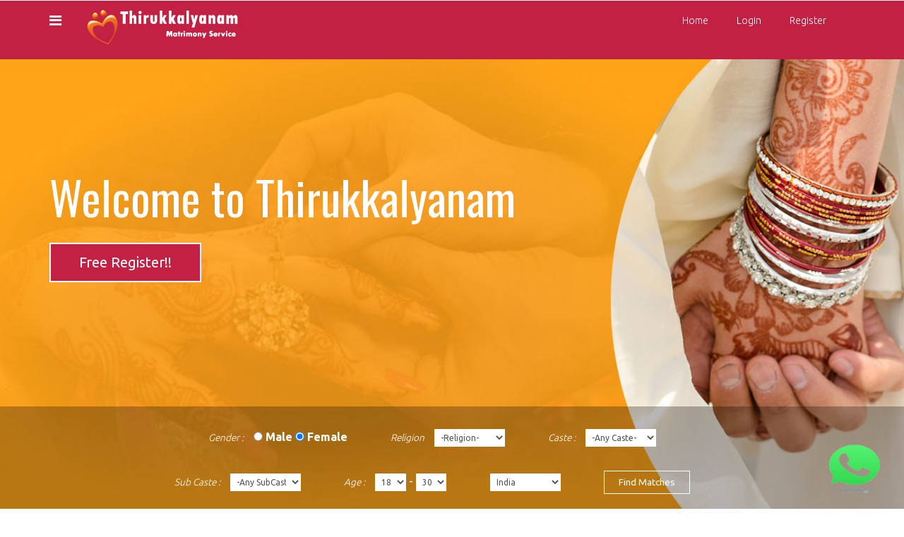

--- FILE ---
content_type: text/html; charset=UTF-8
request_url: http://thirukkalyanam.com/view_details.php?slno=6
body_size: 17105
content:

<!DOCTYPE HTML>
<html>
<head>
<title>India Matrimony, India Matrimonial, India Matrimonial, India Brides & Grooms, Free India Matrimonial, India Matrimonials, India Marriage, India Wedding | www.thirukkalyanam.com</title>
<meta name="viewport" content="width=device-width, initial-scale=1">
<meta http-equiv="Content-Type" content="text/html; charset=utf-8" />

<meta name="description" content="Indian Matrimony Sites ,Tamilnadu Matrimony Sites, Matrimonial site for Tamil Brides and Grooms. Add your Matrimonial Profile Now! Register Free" />
<meta name="keywords" content="Tamil Matrimony, Tamil alliance,Tamil Brides & Grooms, Tamilnadu Matrimony, Tamilnadu Matrimonial, Free Tamil Matrimony, Tamil Marriage service, Tamil Marriage, Tamil Wedding, India Matrimony, India alliance,India Brides & Grooms, Indianadu Matrimony, Indianadu Matrimonial, Free India Matrimony, India Marriage service, India Marriage, India Wedding" />
<script type="application/x-javascript"> addEventListener("load", function() { setTimeout(hideURLbar, 0); }, false); function hideURLbar(){ window.scrollTo(0,1); } </script>
<link href="css/bootstrap-3.1.1.min.css" rel='stylesheet' type='text/css' />
<!-- jQuery (necessary for Bootstrap's JavaScript plugins) -->
<script src="js/jquery.min.js"></script>
<script src="js/bootstrap.min.js"></script>
<!-- Custom Theme files -->
<link href="css/style.css" rel='stylesheet' type='text/css' />
<link href='//fonts.googleapis.com/css?family=Oswald:300,400,700' rel='stylesheet' type='text/css'>
<link href='//fonts.googleapis.com/css?family=Ubuntu:300,400,500,700' rel='stylesheet' type='text/css'>
<!----font-Awesome----->
<link href="css/font-awesome.css" rel="stylesheet"> 
<link rel="icon" type="image/png" href="favicon.png" /> 
<!----font-Awesome----->
<script>
$(document).ready(function(){
    $(".dropdown").hover(            
        function() {
            $('.dropdown-menu', this).stop( true, true ).slideDown("fast");
            $(this).toggleClass('open');        
        },
        function() {
            $('.dropdown-menu', this).stop( true, true ).slideUp("fast");
            $(this).toggleClass('open');       
        }
    );
});
</script>
</head>
<body>
<script>
  (function(i,s,o,g,r,a,m){i['GoogleAnalyticsObject']=r;i[r]=i[r]||function(){
  (i[r].q=i[r].q||[]).push(arguments)},i[r].l=1*new Date();a=s.createElement(o),
  m=s.getElementsByTagName(o)[0];a.async=1;a.src=g;m.parentNode.insertBefore(a,m)
  })(window,document,'script','https://www.google-analytics.com/analytics.js','ga');

  ga('create', 'UA-105735102-1', 'auto');
  ga('send', 'pageview');

</script>
<!-- ============================  Navigation Start =========================== -->
 <div class="navbar navbar-inverse-blue navbar">
    <!--<div class="navbar navbar-inverse-blue navbar-fixed-top">-->
      <div class="navbar-inner">
        <div class="container">
           <div class="navigation">
             <nav id="colorNav">
			   <ul>
				<li class="green">
					<a href="#" class="icon-home"></a>
					<ul>
						<li><a href="loginnew.php">Login</a></li>
					    <li><a href="register.php">Register</a></li>
                         					    
					</ul>
				</li>
			   </ul>
             </nav>
           </div>
           <a class="brand" href="website.php"><img src="images/thirukkalyanamlogo.png" alt="logo" /></a>
          <div class="pull-right">
          	<nav class="navbar nav_bottom" role="navigation">
            <!-- Brand and toggle get grouped for better mobile display -->
		  <div class="navbar-header nav_2">
		      <button type="button" class="navbar-toggle collapsed navbar-toggle1" data-toggle="collapse" data-target="#bs-megadropdown-tabs">Menu
		        <span class="sr-only">Toggle navigation</span>
		        <span class="icon-bar"></span>
		        <span class="icon-bar"></span>
		        <span class="icon-bar"></span>
		      </button>
		      <a class="navbar-brand" href="#"></a>
		   </div> 
		   <!-- Collect the nav links, forms, and other content for toggling -->
		    <div class="collapse navbar-collapse" id="bs-megadropdown-tabs">
		        <ul class="nav navbar-nav nav_1">
		            <li><a href="website.php">Home</a></li>
		            <!--<li><a href="about.php">About</a></li>-->
                      <li><a href="loginnew.php">Login</a></li>
					  <li><a href="register.php">Register</a></li>
		    		<!--<li class="dropdown">
		              <a href="#" class="dropdown-toggle" data-toggle="dropdown">Matches<span class="caret"></span></a>
		              <ul class="dropdown-menu" role="menu">
		                <li><a href="matches.html">New Matches</a></li>
		                <li><a href="viewed-profile.html">Who Viewed my Profile</a></li>
		                <li><a href="viewed-not_contacted.html">Viewed & not Contacted</a></li>
		                <li><a href="members.html">Premium Members</a></li>
		                <li><a href="shortlisted.html">Shortlisted Profile</a></li>
		              </ul>
		            </li>
					<li class="dropdown">
		              <a href="#" class="dropdown-toggle" data-toggle="dropdown">Search<span class="caret"></span></a>
		              <ul class="dropdown-menu" role="menu">
		                <li><a href="search.html">Regular Search</a></li>
		                <li><a href="profile.html">Recently Viewed Profiles</a></li>
		                <li><a href="search-id.html">Search By Profile ID</a></li>
		                <li><a href="faq.html">Faq</a></li>
		                <li><a href="shortcodes.html">Shortcodes</a></li>
		              </ul>
		            </li>
		            <li class="dropdown">
		              <a href="#" class="dropdown-toggle" data-toggle="dropdown">Messages<span class="caret"></span></a>
		              <ul class="dropdown-menu" role="menu">
		                <li><a href="inbox.html">Inbox</a></li>
		                <li><a href="inbox.html">New</a></li>
		                <li><a href="inbox.html">Accepted</a></li>
		                <li><a href="sent.html">Sent</a></li>
		                <li><a href="upgrade.html">Upgrade</a></li>
		              </ul>
		            </li>-->
		           
		        </ul>
		     </div><!-- /.navbar-collapse -->
		    </nav>
		   </div> <!-- end pull-right -->
          <div class="clearfix"> </div>
        </div> <!-- end container -->
      </div> <!-- end navbar-inner -->
    </div> <!-- end navbar-inverse-blue -->
<!-- ============================  Navigation End ============================ -->
<div class="banner">
  <div class="container">
    <div class="banner_info">
      <h3>Welcome to Thirukkalyanam</h3>
      <a href="register.php" class="hvr-shutter-out-horizontal">Free Register!!</a>
    </div>
  </div>
	<style>
		.whatsup-button {

			position: fixed;
			bottom: 20px;
			right: 20px;
			z-index: 1000;


		}
	</style>
	<div class="whatsup-button">
	<a target="_blank" href="https://wa.me/919894065865"><img src="images/Whatsapp.gif"
			style="height:100px;width:100px; border-radius: 60px;"></img>
	</a>
</div>
  <script language="javascript">
/* This script and many more are available free online at
The JavaScript Source!! http://javascript.internet.com
Created by: Jerome Caron |  */
team = new Array(
new Array(
new Array("Any", 0),
new Array("Adi Dravida", 5),new Array("Arunthathiyar", 6),new Array("Boyer", 7),new Array("Brahmin", 8),new Array("Brahmin - Gurukkal", 9),new Array("Brahmin - Iyengar", 10),new Array("Brahmin - Iyer", 11),new Array("Chattada Sri Vaishnava", 44),new Array("Chettiar", 12),new Array("Devandra Kula Vellalar", 13),new Array("Gounder", 17),new Array("Gramani", 38),new Array("Intercaste", 18),new Array("Karuneegar", 19),new Array("Kongu Vellala Gounder", 14),new Array("Kulalar", 15),new Array("Kuravan", 39),new Array("Kurumbar", 16),new Array("Maruthuvar", 20),new Array("Meenavar", 21),new Array("Mudaliyar", 22),new Array("Mukkulathor", 23),new Array("Muthuraja", 24),new Array("Nadar", 25),new Array("Naicker", 26),new Array("SC", 27),new Array("Senai Thalaivar", 28),new Array("Senguntha Mudaliyar", 40),new Array("Sourashtra", 29),new Array("Sozhiya Vellalar", 41),new Array("ST", 30),new Array("Valluvan", 42),new Array("Vannar", 31),new Array("Vannia Kula Kshatriyar", 32),new Array("Veera Saivam", 33),new Array("Vellalar", 34),new Array("Vettuva Gounder", 43),new Array("Viswakarma", 35),new Array("Vokkaliga", 36),new Array("Yadav", 37)
),new Array(
new Array("Any", 0),
new Array("Ansari", 52),new Array("Arain", 53),new Array("Awan", 54),new Array("Bohra", 55),new Array("Dekkani", 56),new Array("Dudekula", 57),new Array("Hanafi", 58),new Array("Jat", 59),new Array("Khoja", 60),new Array("Lebbai", 61),new Array("Malik", 62),new Array("Mapila", 63),new Array("Maraicar", 64),new Array("Memon", 65),new Array("Mughal", 66),new Array("Others", 76),new Array("Pathan", 67),new Array("Qureshi", 68),new Array("Rajput", 69),new Array("Rowther", 70),new Array("Shafi", 71),new Array("Sheikh", 72),new Array("Siddiqui", 73),new Array("Syed", 74),new Array("UnSpecified", 75)
),new Array(
new Array("Any", 0),
new Array("Born Again", 78),new Array("Bretheren", 79),new Array("Church of South India", 80),new Array("Evangelist", 81),new Array("Jacobite", 82),new Array("Knanaya", 83),new Array("Knanaya Catholic", 84),new Array("Knanaya Jacobite", 85),new Array("Latin Catholic", 86),new Array("Malankara", 87),new Array("Marthoma", 88),new Array("Others", 89),new Array("Pentacost", 90),new Array("Roman Catholic", 91),new Array("Syrian Catholic", 92),new Array("Syrian Jacobite", 93),new Array("Syrian Orthodox", 94),new Array("Syro Malabar", 95),new Array("unspecified", 96)
));
function fillSelectFromArray(selectCtrl, itemArray, goodPrompt, badPrompt, defaultItem) {
var i, j;
var prompt;
// empty existing items
for (i = selectCtrl.options.length; i >= 0; i--) {
selectCtrl.options[i] = null;
}
prompt = (itemArray != null) ? goodPrompt : badPrompt;
if (prompt == null) {
j = 0;
}
else {
selectCtrl.options[0] = new Option(prompt);
j = 1;
}
if (itemArray != null) {
// add new items
for (i = 0; i < itemArray.length; i++) {
selectCtrl.options[j] = new Option(itemArray[i][0]);
if (itemArray[i][1] != null) {
selectCtrl.options[j].value = itemArray[i][1];
}
j++;
}
// select first item (prompt) for sub list
selectCtrl.options[0].selected = true;
   }
}
</script>
<div class="profile_search">
  	<div class="container wrap_1">
	<form name="main" action="search-results.php" method="get">
	  
	  	<div class="search_top">
		 <div class="inline-block">
		  <label class="gender_1">Gender :</label>
			<div class="age_box1" style="max-width: 100%; display: inline-block;">
				<input type="radio" name="sex" value="Male" id="male" style="border:none"> <label for="male">Male</label> <input type="radio" name="sex" value="Female" id="female" checked="checked" style="border:none"> <label for="female">Female</label>
		  </div>
	    </div>
		 <div class="inline-block">
		  <label class="gender_1">Religion</label>
			<div class="age_box1" style="max-width: 100%; display: inline-block;">
				<select name="religion" style="width:100px;" onChange="fillSelectFromArray(this.form.Team, ((this.selectedIndex == -1) ? null : team[this.selectedIndex-1]));" class="input1">
			<option value="">-Religion-</option>
						<option value="1">Hindu</option>
						<option value="2">Muslim</option>
						<option value="3">Christian</option>
						</select>
		   </div>
	    </div>
        <div class="inline-block">
		  <label class="gender_1">Caste :</label>
			<div class="age_box1" style="max-width: 100%; display: inline-block;">
				<select name="Team" style="width:100px;">
			<option value="0">-Any Caste-</option>
			<option></option>
			</select>
          </div>
        </div>
        
     </div>
	 <div class="inline-block">
		  <label class="gender_1">Sub Caste :</label>
			<div class="age_box1" style="max-width: 100%; display: inline-block;">
				<select name="sub_caste" style="width:100px;" class="input1">
			<option value="0">-Any SubCaste-</option>			</select>
          </div>
        </div>
        
   
	 <div class="inline-block">
	   <div class="age_box2" style="max-width: 240px;">
	   	<label class="gender_1">Age :</label>
	    <select name="agefrom" style="width: 30%;">
						<option value="18">18</option>
						<option value="19">19</option>
						<option value="20">20</option>
						<option value="21">21</option>
						<option value="22">22</option>
						<option value="23">23</option>
						<option value="24">24</option>
						<option value="25">25</option>
						<option value="26">26</option>
						<option value="27">27</option>
						<option value="28">28</option>
						<option value="29">29</option>
						<option value="30">30</option>
						<option value="31">31</option>
						<option value="32">32</option>
						<option value="33">33</option>
						<option value="34">34</option>
						<option value="35">35</option>
						<option value="36">36</option>
						<option value="37">37</option>
						<option value="38">38</option>
						<option value="39">39</option>
						<option value="40">40</option>
						<option value="41">41</option>
						<option value="42">42</option>
						<option value="43">43</option>
						<option value="44">44</option>
						<option value="45">45</option>
						<option value="46">46</option>
						<option value="47">47</option>
						<option value="48">48</option>
						<option value="49">49</option>
						<option value="50">50</option>
						</select>&nbsp;-&nbsp;<select name="ageto" style="width: 30%;">
			 			<option value="18" >18</option>
						<option value="19" >19</option>
						<option value="20" >20</option>
						<option value="21" >21</option>
						<option value="22" >22</option>
						<option value="23" >23</option>
						<option value="24" >24</option>
						<option value="25" >25</option>
						<option value="26" >26</option>
						<option value="27" >27</option>
						<option value="28" >28</option>
						<option value="29" >29</option>
						<option value="30" selected=selected>30</option>
						<option value="31" >31</option>
						<option value="32" >32</option>
						<option value="33" >33</option>
						<option value="34" >34</option>
						<option value="35" >35</option>
						<option value="36" >36</option>
						<option value="37" >37</option>
						<option value="38" >38</option>
						<option value="39" >39</option>
						<option value="40" >40</option>
						<option value="41" >41</option>
						<option value="42" >42</option>
						<option value="43" >43</option>
						<option value="44" >44</option>
						<option value="45" >45</option>
						<option value="46" >46</option>
						<option value="47" >47</option>
						<option value="48" >48</option>
						<option value="49" >49</option>
						<option value="50" >50</option>
						 </select>
	   </div>
	 </div>
      <div class="inline-block"><select name="country" style="width:100px;">
			
						<option value="Afghanistan" >Afghanistan</option>
						<option value="Albania" >Albania</option>
						<option value="Algeria" >Algeria</option>
						<option value="American Samoa" >American Samoa</option>
						<option value="Andorra" >Andorra</option>
						<option value="Angola" >Angola</option>
						<option value="Anguilla" >Anguilla</option>
						<option value="Antarctica" >Antarctica</option>
						<option value="Antigua and Barbuda" >Antigua and Barbuda</option>
						<option value="Argentina" >Argentina</option>
						<option value="Armenia" >Armenia</option>
						<option value="Aruba" >Aruba</option>
						<option value="Australia" >Australia</option>
						<option value="Austria" >Austria</option>
						<option value="Azerbaijan" >Azerbaijan</option>
						<option value="Bahamas" >Bahamas</option>
						<option value="Bahrain" >Bahrain</option>
						<option value="Bangladesh" >Bangladesh</option>
						<option value="Canada" >Canada</option>
						<option value="India" selected=selected>India</option>
						<option value="Malaysia" >Malaysia</option>
						<option value="Singapore" >Singapore</option>
						<option value="United Kingdom" >United Kingdom</option>
						<option value="United States of America" >United States of America</option>
						</select></div>
		<div class="submit inline-block">
		<input type="submit" name="submit" value="Find Matches"t id="submit-btn" class="hvr-wobble-vertical">
		  
		</div>
     </form>
    </div>
  </div> </div> <div class="grid_3">
  <div class="container">
   <div class="breadcrumb1">
     <ul>
        <a href="website.php"><i class="fa fa-home home_1"></i></a>
        <span class="divider">&nbsp;|&nbsp;</span>
        <li class="current-page">View Profile</li>
     </ul>
   </div>
   <div class="profile">
   

--- FILE ---
content_type: text/css
request_url: http://thirukkalyanam.com/css/style.css
body_size: 68607
content:
/*
Author: W3layout
Author URL: http://w3layouts.com
License: Creative Commons Attribution 3.0 Unported
License URL: http://creativecommons.org/licenses/by/3.0/
*/
h4, h5, h6,
h1, h2, h3 {margin-top: 0;}
ul, ol {margin: 0;}
p {margin: 0;}
html, body{
	font-family: 'Ubuntu', sans-serif;
	font-size: 100%;
    background:#fff; 
}
body a{
	transition:0.5s all;
	-webkit-transition:0.5s all;
	-moz-transition:0.5s all;
	-o-transition:0.5s all;
	-ms-transition:0.5s all;
}
.header{
	background:#999;
	padding:2em 0;
}
/*----------------------------
	The Navigation Menu
-----------------------------*/
.navigation {
    float: left;
    margin-right: 3%;
    margin-top: 1px;
}
#colorNav > ul{
	padding: 0;
    margin: 0;
}
#colorNav > ul > li{ /* will style only the top level li */
	list-style: none;
    position:relative;
}
#colorNav > ul > li > a{
	color:inherit;
	text-decoration:none !important;
}
#colorNav li ul{
	position: absolute;
    list-style: none;
    text-align: center;
    padding:0;
    width: 180px;
    left: 50%;
    margin-left:-90px;
    top: 32px;
    max-height: 0px;
    overflow: hidden;
    -webkit-transition: max-height 0.4s linear;
    -moz-transition: max-height 0.4s linear;
    transition: max-height 0.4s linear;
    z-index: 1;
}
#colorNav li ul li{
	background-color:#313131;
}
#colorNav li ul li a{
	padding:8px;
	color:#fff !important;
	text-decoration:none !important;
	display:block;
	font-size: 13px;
}
#colorNav li ul li:nth-child(odd){ /* zebra stripes */
	background-color:#363636;
}
#colorNav li ul li:hover{
	background-color:#444;
}
#colorNav li ul li:first-child{
	border-radius:3px 3px 0 0;
	margin-top:19px;
	position:relative;
}
#colorNav li ul li:first-child:before{ /* the pointer tip */
	content:'';
	position:absolute;
	width:1px;
	height:1px;
	border:5px solid transparent;
	border-bottom-color:#313131;
	left:50%;
	top:-10px;
	margin-left:-5px;
}
#colorNav li ul li:last-child{
	border-bottom-left-radius:3px;
	border-bottom-right-radius:3px;
}

/* This will trigger the CSS */
/* transition animation on hover */
#colorNav li:hover ul{
	max-height:200px; /* Increase when adding more dropdown items */
}
/*----------------------------
	Color Themes
-----------------------------*/
#colorNav li.green:after{
	text-shadow: none;
    -webkit-font-smoothing: antialiased;
    font-family: 'fontawesome';
    speak: none;
    font-weight: normal;
    font-variant: normal;
    line-height: 1;
    text-transform: none;
    -moz-transition: 0.4s;
    -o-transition: 0.4s;
    -webkit-transition: 0.4s;
    transition: 0.4s;
    color: #fff;
    content: "\f0c9";
    display: inline-block;
    font-size: 20px;
    margin-left: 0;
    position: relative;
    top: 11px;
}
.navbar-inverse-blue .navbar-inner {
  padding: 7px 0;
  background:#c32143;
  border:none;
  font-size: 0.85em;
}
.navbar-inner_1{
  padding: 7px 0;
  background:#c32143;
  border:none;
  font-size: 0.85em;
  box-shadow: 0 5px 5px rgba(0,0,0,0.14);
  -webkit-box-shadow: 0 5px 5px rgba(0,0,0,0.14);
  -moz-box-shadow: 0 5px 5px rgba(0,0,0,0.14);
  -o-box-shadow: 0 5px 5px rgba(0,0,0,0.14);
}
.socials {
    padding: 0;
    margin:10px 0 0 0;
    list-style: none;
}
.socials li:first-child {
    padding-left: 0;
}
.socials li {
    display:inline-block;
    padding: 0 5px;
}
.socials li a {
    color:#fff;
    font-size: 20px;
}
.navbar-header.nav_2 {
    display: none;
}
.navbar-default {
    background-color:#f1b458 !important;
    border-color:#f1b458;
    border-radius: 0px;
}
.navbar-default .navbar-nav > li > a {
    color: #fff;
    font-weight: 300;
}
.navbar-default .navbar-nav > li > a span{
	display:block;
	border: none;
}
.navbar {
   min-height:100%;
   margin-bottom:0;
   border:none;
}
.navbar-nav {
   margin:0;
   float:right;
}
.navbar-brand {
    height: 100%;
    padding: 0;
    margin: 20px 0 0 0;
    padding-left: 15px;
    font-size: 45px;
    text-transform: uppercase;
    letter-spacing: 3px;
    font-weight: 500;
}
.navbar-default .navbar-brand {
    color: #fff;
}
.navbar-default .navbar-brand:hover, .navbar-default .navbar-brand:focus {
    color: #fff;
    background-color: transparent;
}
.navbar-nav > li > a {
    padding: 10px 15px;
    text-align: center;
    color: #fff;
    font-weight: 100;
    font-size:14px;
}
.dropdown-menu.columns-2 {
    min-width: 400px;
} 
.dropdown-menu.columns-3 {
    min-width:550px;
}
.multi-column-dropdown {
    list-style: none;
    padding: 0;
    margin: 0;
}
.multi-column-dropdown li a {
    display: block;
    clear: both;
    line-height: 1.428571429;
    color: #333;
    white-space: normal;
}
.multi-column-dropdown li a:hover {
    text-decoration: none;
    color: #262626;
    background-color: #f5f5f5;
}
.dropdown-menu li a {
    padding: 5px 15px;
    font-weight: 300;
    font-size:12px;
}
.dropdown-menu {
    right: 0 !important;
    left:inherit;
}    
.nav_bottom{
	background:none;
}
.nav-tabs > li > a, 
.nav-tabs > li > a:hover, 
.nav-tabs > li > a:focus, 
.nav-tabs > li.active > a, 
.nav-tabs > li.active > a:hover,
.nav-tabs > li.active > a:focus {
  border: none;
  border-radius: 0;
}
.nav-list { border-bottom: 1px solid #eee; }
.nav-list > li { 
  padding:20px 15px 15px;
  border-left: 1px solid #eee; 
  margin-right: 0 !important;
}
.nav-list > li:last-child { border-right: 1px solid #eee; }
.nav-list > li > a:hover { text-decoration: none; }
.nav-list > li > a > span {
  display: block;
  font-weight: bold;
  text-transform: uppercase;
}
.mega-dropdown { position: static !important; }
.mega-dropdown-menu {
  padding: 20px 15px 15px;
  text-align: center;
  width: 100%;
}
ul.nav_1{
	float:none;
	margin: 2px 0 0 0;
}
ul.nav_1 li{
	margin-right:10px;
}
.navbar-nav>li>.dropdown-menu li{
	margin-right:0px;
}
ul.nav_1 li a{
   color:#fff;
}
.dropdown-menu>li>a {
   color:#333 !important;
}
ul.nav_1 li.last{
	margin-right:0;
}
.nav .open>a, .nav .open>a:hover, .nav .open>a:focus, .nav>li>a:hover, .nav>li>a:focus{
    background-color:#ffa417 !important;
    border-color:#ffa417;
    color:#fff !important;
}
.banner{
	background:url(../images/wed.jpg)no-repeat center top;
	background-size:cover;
	-webkit-background-size:cover;
	-moz-background-size:cover;
	-o-background-size:cover;
	min-height:650px;
}
.banner_info{
   margin: 10em 0 0 0;
}
.banner_info h3{
   color:#fff;
   font-family: 'Oswald', sans-serif;
   font-size:4em;
   margin-bottom:30px;
}
/* Shutter Out Horizontal */
.hvr-shutter-out-horizontal {
    display: inline-block;
    vertical-align: middle;
    -webkit-transform: translateZ(0);
    transform: translateZ(0);
    
    -webkit-backface-visibility: hidden;
    backface-visibility: hidden;
    -moz-osx-font-smoothing: grayscale;
    position: relative;
    background: #c32143;
    -webkit-transition-property: color;
    transition-property: color;
    -webkit-transition-duration: 0.3s;
    transition-duration: 0.3s;
    padding: 12px 40px;
    border: 2px solid #fff;
    color: #fff;
    font-size: 20px;
}
.hvr-shutter-out-horizontal:before {
  content: "";
  position: absolute;
  z-index: -1;
  top: 0;
  bottom: 0;
  left: 0;
  right: 0;
  background:#555;
  
  -webkit-transform: scaleX(0);
  transform: scaleX(0);
  -webkit-transform-origin: 50%;
  transform-origin: 50%;
  -webkit-transition-property: transform;
  transition-property: transform;
  -webkit-transition-duration: 0.3s;
  transition-duration: 0.3s;
  -webkit-transition-timing-function: ease-out;
  transition-timing-function: ease-out;
}
.hvr-shutter-out-horizontal:hover, .hvr-shutter-out-horizontal:focus, .hvr-shutter-out-horizontal:active {
  color: white;
  text-decoration:none;
}
.hvr-shutter-out-horizontal:hover:before, .hvr-shutter-out-horizontal:focus:before, .hvr-shutter-out-horizontal:active:before {
  -webkit-transform: scaleX(1);
  transform: scaleX(1);
}
.profile_search{
	text-align: center;
    background-color:rgba(12, 9, 10, 0.29);
    padding: 2em;
    margin:11em 0 0 0;
}
.input-group input[type="text"], select{
    -moz-box-shadow: none;
    -webkit-box-shadow: none;
    box-shadow: none;
    -moz-border-radius: 0px;
    -webkit-border-radius: 0px;
    border-radius: 0px;
    -moz-transition: 0.3s;
    -o-transition: 0.3s;
    -webkit-transition: 0.3s;
    transition: 0.3s;
    background-color: #fff;
    border: none;
    font-size: 12px;
    padding:5px;
    width: 100%;
    color: #555;
    outline: none;
}
input.transparent{
    background-color:#fff;
    border: none;
    outline: none;
    font-size: 12px;
    padding:5px;
    color:#555;
}
.inline-block {
    display: inline-block;
    padding-right:5%;
    color:#fff;
}
label.gender_1{
    display: inline-block;
    max-width: 100%;
    margin-right: 10px;
    font-weight: 300;
    font-size: 0.85em;
    color: #fff;
    font-style: italic;
}
.search_top{
	margin-bottom:2em;
}
input#submit-btn {
    background-color: rgba(255, 0, 0, 0);
    border: none;
    outline: none;
    color: #fff;
    font-size: 0.85em;
    padding: 6px 20px;
    border: 1px solid #fff;
}
@keyframes hvr-wobble-vertical {
  16.65% {
    -webkit-transform: translateY(8px);
    transform: translateY(8px);
  }

  33.3% {
    -webkit-transform: translateY(-6px);
    transform: translateY(-6px);
  }

  49.95% {
    -webkit-transform: translateY(4px);
    transform: translateY(4px);
  }

  66.6% {
    -webkit-transform: translateY(-2px);
    transform: translateY(-2px);
  }

  83.25% {
    -webkit-transform: translateY(1px);
    transform: translateY(1px);
  }

  100% {
    -webkit-transform: translateY(0);
    transform: translateY(0);
  }
}

.hvr-wobble-vertical {
  display: inline-block;
  vertical-align: middle;
  -webkit-transform: translateZ(0);
  transform: translateZ(0);
  box-shadow: 0 0 1px rgba(0, 0, 0, 0);
  -webkit-backface-visibility: hidden;
  backface-visibility: hidden;
  -moz-osx-font-smoothing: grayscale;
}
.hvr-wobble-vertical:hover, .hvr-wobble-vertical:focus, .hvr-wobble-vertical:active {
  -webkit-animation-name: hvr-wobble-vertical;
  animation-name: hvr-wobble-vertical;
  -webkit-animation-duration: 1s;
  animation-duration: 1s;
  -webkit-animation-timing-function: ease-in-out;
  animation-timing-function: ease-in-out;
  -webkit-animation-iteration-count: 1;
  animation-iteration-count: 1;
}
.heart-divider {
    height: 100%;
    width: 100%;
    margin:2em auto;
    text-align: center;
}
.grey-line {
    width: 30px;
    height: 8px;
    display: inline-block;
    border-top: solid 2px #e1dddd;
}
.pink-heart {
    color:#c32143;
    font-size: 18px;
    position: relative;
    z-index: 3;
}
.grey-heart {
    color: #e1dddd;
    font-size: 18px;
    margin-left: -15px;
    position: relative;
    z-index: 2;
}
.grey-line {
    width: 30px;
    height: 8px;
    display: inline-block;
    border-top: solid 2px #e1dddd;
}
.grid_1{
	padding:5em 0;
}
.grid_1 h1, .grid_2 h2{
	text-align: center;
    font-family: 'Oswald', sans-serif;
    font-size: 2.5em;
    color: #000;
    margin-bottom: 0;
    font-weight: 500;
}
/* -- photo item  -- */
.col_1 {
	position:relative;
	overflow:hidden;
}
.col_1.frame-border {
	background-color:#FFF; 
	border:18px solid #FFF;
}
.col_1 img {
	width:100%;
}
.col_1 .layer {
	position: absolute; 
	margin: auto;
	top: 0; 
	right: 0; 
	bottom: 0;
	left: 0;
	width:100%;
	height:100%;
}
.col_1 .layer.second-image{
	opacity: 0; 
}
.col_1 .layer.opacity-black-overlay{
	background-color: rgba(0, 0, 0, 0.4);
	opacity: 0.3; 
}
.col_1 .layer.hidden-black-overlay{
    opacity: 0; 
}
.col_1 .layer.photo-caption{
	opacity: 1; 
}
.col_1 .layer.hidden-photo-caption{
	opacity: 0; 
}
.col_1 .layer.border-photo-caption{
	opacity: 1;
	border:1px solid #FFF; 
}
.col_1 .layer.hidden-border-photo-caption{
	opacity: 0;
	border:1px solid #FFF; 
}
.col_1 .layer.link{
	opacity: 1;
}
.col_1 .layer.hidden-link{
	opacity: 0;
}
.col_1:hover .layer.hover-animation.fade-in{
	opacity: 1; 
}
.col_1:hover .layer.hover-animation.half-fade-in{
	opacity: 0.3; 
}
.col_1:hover .layer.hover-animation.fade-out{
	opacity: 0; 
}
.col_1 a:hover{
	color:#000;
	font-weight:bold;
}
/* on Hover Animation */
/* ----------------------------------------------*/
.col_1 img.hover-animation, .col_1:hover img.hover-animation{
	-webkit-transition: all 0.5s; 
		-ms-transition: all 0.5s;
		 -o-transition: all 0.5s;
			transition: all 0.5s;
}
.col_1 .layer.hover-animation, .col_1:hover .layer.hover-animation {
	-webkit-transition: all 0.5s; 
		-ms-transition: all 0.5s;
		 -o-transition: all 0.5s;
			transition: all 0.5s;
}
.col_1:hover .layer.hover-animation.duration1,
.col_1:hover img.hover-animation.duration1{
	transition-duration:0.5s;
}
.col_1:hover .layer.hover-animation.duration2,
.col_1:hover img.hover-animation.duration12{
	transition-duration:1s;
}
.col_1:hover .layer.hover-animation.duration3,
.col_1:hover img.hover-animation.duration3{
	transition-duration:1.5s;
}
.col_1:hover .layer.hover-animation.duration4,
.col_1:hover img.hover-animation.duration4{
	transition-duration:2s;
}
.col_1:hover .layer.hover-animation.duration5,
.col_1:hover img.hover-animation.duration5{
	transition-duration:2.5s;
}
.col_1:hover .layer.hover-animation.delay1,
.col_1:hover img.hover-animation.delay1{
	transition-delay:0.5s;
}
.col_1:hover .layer.hover-animation.delay2,
.col_1:hover img.hover-animation.delay2{
	transition-delay:1s;
}
.col_1:hover .layer.hover-animation.delay3,
.col_1:hover img.hover-animation.delay3{
	transition-delay:1.5s;
}
.col_1:hover .layer.hover-animation.delay4,
.col_1:hover img.hover-animation.delay4{
	transition-delay:2s;
}
.col_1:hover .layer.hover-animation.delay5,
.col_1:hover img.hover-animation.delay5{
	transition-delay:2.5s;
}
/* 09.3.3 on Hover Zoom In					 	 */
/* ----------------------------------------------*/
.col_1:hover img.hover-animation.image-zoom-in {
	-webkit-transform: scale(1.1); 
		-ms-transform: scale(1.1);
		 -o-transform: scale(1.1);  
			transform: scale(1.1);		
}

/* 09.3.4 on Hover Zoom In and Rotate	 	 	*/
/* ----------------------------------------------*/
.col_1:hover img.hover-animation.image-zoom-rotate {
	-webkit-transform: rotate(7deg) scale(1.1);
		-ms-transform: rotate(7deg) scale(1.1);
		 -o-transform: rotate(7deg) scale(1.1);  
			transform: rotate(7deg) scale(1.1);			
}
.hover_alignment{
    position: absolute;
    display: table;
    height: 100%;
    width: 100%;
}
.center-middle {
    vertical-align: middle;
    text-align: center;
    margin: 70px 0 0 0;
}
/* 09.3.5 on Hover Fade Out				 		 */
/* ----------------------------------------------*/
.col_1:hover img.hover-animation.image-fade-out {
	opacity:0;
}
a.button.outline, span.button.outline, input[type=submit].outline {
    background-color: transparent;
    border: solid 1px #FFF;
    color: #FFF;
    padding: 4px 7px;
    font-size: 11px;
}
.nbs-flexisel-container {
	position: relative;
	max-width: 100%;
}
.nbs-flexisel-ul {
	position: relative;
	width: 9999px;
	margin: 0px;
	padding: 0px;
	list-style-type: none;
	text-align: center;
}
.nbs-flexisel-inner {
	overflow: hidden;
	margin: 0 auto;
	width:90%;
}
.nbs-flexisel-item {
	float: left;
    padding: 0px;
    position: relative;
    line-height: 0px;
    margin-left:5px;
    min-height: 220px;
    min-width:171px;
}
.nbs-flexisel-item:first-child{
	margin-left:0;
}
.nbs-flexisel-item > img {
	cursor: pointer;
	position: relative;
}
/*** Navigation ***/
.nbs-flexisel-nav-left, .nbs-flexisel-nav-right {
    position: absolute;
	cursor: pointer;
	z-index: 100;
	margin-top:0px;
}
.nbs-flexisel-nav-left{
	left: 0px;
}
.nbs-flexisel-nav-left:after{
	text-shadow: none;
    -webkit-font-smoothing: antialiased;
    font-family: 'fontawesome';
    speak: none;
    font-weight: normal;
    font-variant: normal;
    line-height: 1;
    text-transform: none;
    -moz-transition: 0.4s;
    -o-transition: 0.4s;
    -webkit-transition: 0.4s;
    transition: 0.4s;
    color:#c32143;
    content: "\f104";
    display: inline-block;
    font-size: 50px;
    position: relative;
    top:-40px;
}
.nbs-flexisel-nav-right {
	right: 0px;
}
.nbs-flexisel-nav-right:after{
	 text-shadow: none;
    -webkit-font-smoothing: antialiased;
    font-family: 'fontawesome';
    speak: none;
    font-weight: normal;
    font-variant: normal;
    line-height: 1;
    text-transform: none;
    -moz-transition: 0.4s;
    -o-transition: 0.4s;
    -webkit-transition: 0.4s;
    transition: 0.4s;
    color:#c32143;
    content: "\f105";
    display: inline-block;
    font-size: 50px;
    position: relative;
    top:-40px;
}
ul#flexiselDemo3 h3{
   font-size:12px;
   line-height:1.8em;
   margin: 1em 0 0 0;
}
ul#flexiselDemo3 h3 a{
	color:#000;
}
ul#flexiselDemo3 h3 a:hover{
   color:#c32143;
}
span.m_3{
	color:#c32143;
}
.suceess_story {
    position: relative;
}
.suceess_story:before, .suceess_story:after {
    content: "\f004";
    color:#c32143;
    font-family: "FontAwesome";
    position: absolute;
    left: 8px;
    top: -18px;
    z-index: 10;
}
.suceess_story:before, .suceess_story:after {
    color:#c32143;
}
.suceess_story ul {
    list-style-type: none;
    position: relative;
    margin: 0;
    padding: 0;
}
.suceess_story ul li:first-child {
    padding-top: 2rem;
}
.suceess_story ul li {
    padding-bottom: 2rem;
    position: relative;
    margin: 0;
}
.suceess_story-date {
    line-height: 2;
    margin-bottom: 0.625rem;
    position: relative;
}
.suceess_story-content-container, .suceess_story-date {
    margin-left: 2.813rem;
}
.suceess_story-content-container {
    overflow: hidden;
}
.suceess_story-content-container, .suceess_story-date {
    margin-left: 2.813rem;
}
.suceess_story-content-featured-image {
    margin-right: 1.25rem;
    margin-bottom: 1rem;
}
.suceess_story-date:before {
    content: "_____";
    color: #DFDFDF;
    position: absolute;
    left: -44px;
    top: -4px;
}
.suceess_story-content-featured-image, .suceess_story-content-featured-image img {
    float: left;
}
.suceess_story ul li:after {
    bottom: 0;
    border-left: 1px solid;
    color: #DFDFDF;
    content: "";
    position: absolute;
    top: 0;
    left: 0;
    height: 100%;
}
.suceess_story:after {
    bottom: -15px;
    top: inherit;
}
.entry-1{
    color: #a8a8a7;
    font-size:11px;
    letter-spacing: 2px;
    margin: 0 0 1.25rem;
    text-transform: uppercase;
}
.suceess_story-content-info h4{
	font-weight:600;
	font-size:1.2em;
}
.suceess_story-content-info h4 a{
	color:#000;
}
.suceess_story-content-info h4 a:hover{
	text-decoration:none;
	color:#f0394d;
}
.suceess_story-content-info p{
	color:#555;
	font-size:0.85em;
	line-height:1.8em;
}
.suceess_story-content-info p a{
	color:#c32143;
}
.suceess_story-content-info p a:hover{
	color:#000;
}
figure.thumbnail1{
    float: left;
    width: 20%;
    margin-right: 5%;
}
.extra-wrap {
    overflow: hidden;
}
.post-meta span.day {
    font-size:40px;
}
.row_1-right h3{
	margin-bottom:1.5em;
	margin-top:1.5em;
	font-size:1.5em;
	color:#000;
}
span.month {
    font-size: 13px;
    text-transform: uppercase;
}
.post-meta {
    width: 20%;
    float: left;
    margin-right: 10%;
}
.post-meta span {
    display: block;
    line-height: 1em;
}
h4.post-title {
    overflow: hidden;
    font-size: 1em;
    color:#f0394d;
}
h4.post-title a{
	color:#c32143;
}
h4.post-title a:hover{
	text-decoration:none;
	color:#555;
}
.post-content{
	color:#555;
	font-size: 0.85em;
	line-height:1.5em;
	margin:1em 0;
}
.box_1{
	margin-bottom:2em;
}
/* Shutter In Vertical */
.vertical {
    display: inline-block;
    vertical-align: middle;
    -webkit-transform: translateZ(0);
    transform: translateZ(0);
    box-shadow: 0 0 1px rgba(0, 0, 0, 0);
    -webkit-backface-visibility: hidden;
    backface-visibility: hidden;
    -moz-osx-font-smoothing: grayscale;
    position: relative;
    background:#555;
    -webkit-transition-property: color;
    transition-property: color;
    -webkit-transition-duration: 0.3s;
    transition-duration: 0.3s;
    padding:5px 10px;
    font-size: 12px;
    color:#fff;
}
.vertical:before {
  content: "";
  position: absolute;
  z-index: -1;
  top: 0;
  bottom: 0;
  left: 0;
  right: 0;
  background:#c32143;
  -webkit-transform: scaleY(1);
  transform: scaleY(1);
  -webkit-transform-origin: 50%;
  transform-origin: 50%;
  -webkit-transition-property: transform;
  transition-property: transform;
  -webkit-transition-duration: 0.3s;
  transition-duration: 0.3s;
  -webkit-transition-timing-function: ease-out;
  transition-timing-function: ease-out;
}
.vertical:hover, .vertical:focus, .vertical:active {
  color: white;
  text-decoration:none;
}
.vertical:hover:before, .vertical:focus:before, .vertical:active:before {
  -webkit-transform: scaleY(0);
  transform: scaleY(0);
}
.religion {
    margin:3em 0;
}
.religion_1-title {
    color: #000;
    font-size: 1.5em;
    margin-bottom:10px;
}
.religion span {
    padding: 0px 5px;
    display: inline-block;
    color: #a2a2a2 !important;
}
a.religion_1 {
    font-size: 0.85em;
    color: #555;
}
.grid_2 {
    margin-bottom: 5em;
}
.bg{
	background:url(../images/bg.jpg)no-repeat center top;
	background-size:cover;
    -webkit-background-size:cover;
    -moz-background-size:cover;
    -o-background-size:cover;
    min-height:540px;
    padding: 5em 0 0 0;
}
.bg h3{
	text-align: center;
    font-family: 'Oswald', sans-serif;
    font-size: 2.5em;
    color: #fff;
    margin-bottom: 0;
    font-weight: 500;
}
.bg_left{
	background:#fff;
	padding:2em;
	text-align: center;
}
.bg_left h4{
	color:#000;
	font-size:1.5em;
}
.team-socials {
    padding: 0;
    margin: 1em 0 0 0;
    list-style: none;
}
.team-socials li {
    display: inline;
    padding: 0 9px;
}
.team-socials li:first-child {
    padding-left: 0;
}
.team-socials li a {
    color:#000;
}
.team-socials li a:hover{
    color:#c32143;
}
.team-socials li span {
    font-size: 18px;
}
.bg_left p{
	color:#555;
	font-size:0.85em;
	line-height:1.8em;
}
.bg_left h5{
	color:#c32143;
	font-size:1em;
}
/*-- footer --*/
.footer{
	/*background:#f1f0ef;*/
	background:#c32143;
	padding:5em 0;
}
.col_2 h4{
	color:#000;
	font-size:1.3em;
	margin-bottom:1em;
}
.col_2 p{
	color:#FFF;
	font-size:0.85em;
	line-height:1.8em;
}
ul.footer_links{
	padding:0;
	margin:0;
	list-style:none;
}
ul.footer_links li{
	font-size:0.85em;
	line-height:1.8em;
	color:#FFFFFF;
}
ul.footer_links li a{
	color:#FFF;
}
ul.footer_social {
    padding: 0;
    margin: 0 0 1em;
    list-style: none;
}
ul.footer_social li {
    display: inline-block;
    text-align: center;
}
i.fa1 {
    background:#000;
    width: 26px;
    height: 26px;
    color: #fff;
    line-height: 26px;
    border-radius: 20px;
    -webkit-border-radius: 20px;
    -moz-border-radius: 20px;
    -o-border-radius: 20px;
}
i.fa1:hover {
    background-color:#555;
}
.copy{
	margin:3em 0 0 0;
	text-align:center;
}
.copy p{
	color:#FFF;
	font-size:0.85em;
}
.copy p a{
	color:#c32143;
}
.copy p a:hover{
	color:#555;
	text-decoration:none;
}
/* --view_profile --*/
.breadcrumb1 {
    margin-bottom:2em;
}
.breadcrumb1 ul{
	padding:0;
	margin:0;
	list-style:none;
}
.breadcrumb1 li {
    position: relative;
    margin-right: 10px;
    padding-right: 10px;
    display: inline-block;
    color:#000;
    font-size:1em;
}
.breadcrumb1 li a {
    display:inline-block;
    color:#c32143;
}
.breadcrumb1 li a:hover{
	color:#000;
	text-decoration:none;
}
i.home_1{
	color:#c32143;
	font-size:15px;
}
span.divider {
    padding: 0 5px;
    color: #ccc;
}
.col-md-8.profile_left {
    padding-left: 0;
}
.col-sm-4.row_2 {
    padding-left: 0;
}
.profile_left h2{
	color:#000;
	font-size:1.5em;
	margin-bottom:1em;
	font-family: 'Oswald', sans-serif;
}
table.table_working_hours {
    width: 100%;
}
.table_working_hours tr {
    border: 0;
}
td.day_label {
    color: #777;
    padding:5px 0;
}
.table_working_hours tr{
    color: #000;
    font-size: 0.85em;
    text-transform: capitalize;
}
.table_working_hours tr.opened_1 td {
    padding: 0 0 5px;
}
.col_3 {
    margin-bottom:3em;
}
.nav-tabs1 {
    display: inline-block;
    border-bottom: none;
    font-weight: 500;
    background-color:#ffa417;
    width: 100%;
    padding: 0;
    margin-bottom: 2em;
}
.nav-tabs1>li.active>a, .nav-tabs1>li.active>a:focus, .nav-tabs1>li.active>a:hover {
    color: #fff;
    background-color:#c32143;
    border:none;
}
.nav-tabs1 .open>a, .nav-tabs1 .open>a:hover, .nav-tabs1 .open>a:focus, .nav-tabs1>li>a:hover, .nav-tabs1>li>a:focus {
    background-color:#c32143 !important;
    border-color:#c32143;
    color: #fff !important;
}
.nav-tabs1>li{
	margin-bottom:0;
}
a#profile-tab, a#home-tab, a#profile-tab1{
    color: #fff;
} 
.grid_3{
	padding:5em 0; background-color:#eae4e4;
}
.tab_box {
    margin-bottom: 2em;
}
.tab_box h1{
	color:#c32143;
	font-size:1.2em;
}
.tab_box p{
	color:#555;
	font-size:0.85em;
	line-height:1.8em;
}
.basic_1-left{
	padding-left:0;
}
.basic_1 {
    margin-bottom: 2em;
}
.basic_1 h3{
	color: #c32143;
    font-size: 1.2em;
}
.basic_2{
	margin-bottom:0;
}
.basic_3 h4{
	font-size:1.5em;
	color:#c32143;
}
.newsletter {
    margin-bottom:3em;
}
.newsletter input[type="text"] {
    padding: 10px 2%;
    width:77%;
    margin-right: 10px;
    font-size:12px;
    max-width: 96%;
    outline: none;
    border:1px solid #ddd;
    display: inline-block;
}
.newsletter input[type="submit"] {
    color: #fff;
    text-transform: uppercase;
    font-size: 1em;
    font-weight: 500;
    border: none;
    background: #c32143;
    padding: 8px 20px;
    outline: none;
    display: inline-block;
    vertical-align: middle;
    box-shadow: 0 5px 5px rgba(0,0,0,0.14);
    -webkit-box-shadow: 0 5px 5px rgba(0,0,0,0.14);
    -moz-box-shadow: 0 5px 5px rgba(0,0,0,0.14);
    -o-box-shadow: 0 5px 5px rgba(0,0,0,0.14);
}
.newsletter input[type="submit"]:hover{
	background:#ffa417;
}
ul.profile_item{
	padding:0;
	margin:0 0 1.5em 0;
	list-style:none;
}
ul.profile_item li.profile_item-img{
	width:30%;
	float:left;
    margin-right: 5%;
}
.view_profile h3{
	font-size:1.3em;
	color:#000;
	margin-bottom: 1em;
	font-family: 'Oswald', sans-serif;
}
ul.profile_item li.profile_item-desc h4, ul.profile_item li.profile_item-desc h5{
	color:#c32143;
	font-size:0.85em;
}
ul.profile_item li.profile_item-desc{
	overflow:hidden;
}
ul.profile_item li.profile_item-desc p{
	color:#555;
	font-size:0.85em;
	line-height:1.5em;
	margin-bottom: 3px;
}
ul.profile_item a:hover li.profile_item-desc p{
	text-decoration:underline;
}
ul.profile_item a:hover{
	text-decoration:none;
	color:#fd926d;
}
ul.login_details{
	padding:0;
	margin: 1em 0 0 0;
	list-style:none;
}
ul.login_details li{
	color:#555;
	font-size:0.85em;
	line-height: 1.8em;
}
ul.login_details li a{
	color:#c32143;
}
.view_profile1{
	margin:3em 0 0 0;
}
/*-- search --*/
.form_but1 {
    margin-bottom: 1em;
}
.form_radios {
    color: #000;
    font-size: 0.85em;
}
.control-lable1 {
    padding-left: 0;
    font-size: 0.85em;
    color: #555;
}
.search_left{
	padding-left:0;
}
.select-block1 select, .input-group1 input[type="text"]{
    box-shadow: none;
    border: 1px solid #ccc;
    border-radius: 0;
    outline: 0;
    background: #ffffff;
    height: 35px;
    line-height: 25px;
    padding: 5px 15px;
    width: 100%;
    color:#999;
}
.input-group1 input[type="text"]{
    border: 1px solid #e2e2e3;
    font-size: 0.85em;
}
.col-md-5.input-group1 {
    padding-left: 0;
}
.paid_people-left{
	padding-left:0;
}
.paid_people h1{
	color:#000;
	font-size:1.5em;
	margin-bottom:1em;
	font-family: 'Oswald', sans-serif;
}
.paid_people {
    margin: 3em 0 0 0;
}
.slider h3 {
    font-size: 1.3em;
    color: #000;
    margin-bottom: 0.5em;
    font-family: 'Oswald', sans-serif;
}
.slider h4{
	color:#000;
	font-size:0.95em;
	margin: 1em 0 0.5em;
}
.slider p{
	color:#555;
	font-size:0.85em;
	line-height:1.8em;
}
.profile_search1{
	margin-bottom:3em;
}
.profile_search1 input[type="text"] {
    padding:8px 2%;
    width:70%;
    margin-right: 10px;
    font-size:12px;
    outline: none;
    border:1px solid #ddd;
    display: inline-block;
}
.profile_search1 input[type="submit"] {
    color: #fff;
    text-transform: uppercase;
    font-size: 0.95em;
    font-weight: 500;
    border: none;
    background: #c32143;
    padding: 7px 15px;
    outline: none;
    display: inline-block;
    vertical-align: middle;
    box-shadow: 0 5px 5px rgba(0,0,0,0.14);
    -webkit-box-shadow: 0 5px 5px rgba(0,0,0,0.14);
    -moz-box-shadow: 0 5px 5px rgba(0,0,0,0.14);
    -o-box-shadow: 0 5px 5px rgba(0,0,0,0.14);
}
.profile_search1 input[type="submit"]:hover{
	background:#ffa417;
}
.view_profile2{
	margin:4em 0 0 0;
}
.map iframe{
	border:none;
	width:100%;
	height:300px;
}
ul.login_details1{
   padding:0;
   margin:0;
   list-style:none;
}
ul.login_details1 li{
	color:#999;
	font-size:0.85em;
}
ul.login_details1 li p{
	color:#555;
    line-height:1.8em;
    margin: 1em 0 0 0;
}
ul.login_details1 li p a{
	color:#c32143;
}
.profile_left-top{
	padding-left:0;
}
.profile_left1 {
    padding-left: 0;
}
.profile_left1 h1{
    font-size:1.2em;
    color:#000;
    margin-bottom:2em;
}
.profile_top h2{
	color:#000;
	font-size:1.1em;
	margin-bottom: 1em;
}
.profile_left2{
	padding-left:0;
}
.buttons {
    margin: 1em 0 0 0;
}
.table_working_hours1 tr {
    color: #000;
    font-size: 0.85em;
    text-transform: capitalize;
}
.table_working_hours1 tr.opened_1 td {
    padding: 0 0 2px;
}
td.day_label1{
    color: #777;
    padding:2px 0;
}
.profile_top{
	margin-bottom:2em;
}
.profile_top1{
	margin-bottom:0;
}
a:hover, a:focus {
    color: #2a6496;
    text-decoration:none;
}
.input-group1 input[type="submit"] {
    background:#ffa417;
    color: #FFF;
    font-size: 12px;
    padding: 8px 30px;
    transition: 0.5s all;
    -webkit-transition: 0.5s all;
    -moz-transition: 0.5s all;
    -o-transition: 0.5s all;
    display: inline-block;
    text-transform: uppercase;
    border: none;
    outline: none;
    margin: 1em 0 0 0;
}
.input-group1 input[type="submit"]:hover{
	background:#c32143;
}
.menu {
	width: auto;
	height: auto;
	padding: 0;
	list-style: none;
	margin: 0;
}
ul {
	padding: 0;
	list-style: none;
}
h3.m_2{
	width: 100%;
    line-height:2em;
    text-indent: 10px;
    display: block;
    color: #000;
    font-size:1em;
    text-decoration: none;
    background-color: #f0f0f0;
}
.menu ul li a {	
	width: 100%;
    display: block;
    font-size:12px;
    color: #000;
    text-decoration: none;
    border-bottom: none;
    line-height:1.8em;
    text-indent: 10px;
}
.menu ul li a:hover{
    color:#c32143;
}
.menu > li > a:hover, .menu > li > a.active {
	background:#fff;
}
.menu ul.kid-menu li a{
	border-bottom: none;
}
ul.kid-menu{
	padding: 0;
	margin: 0;	
}
ul.kid-menu li{
	list-style: none;
	border-bottom: 1px solid #ddd;
}
ul.kid-menu li.menu-kid-left{
	border-bottom:none;
}
ul.cute li{
	background: #fff;
}
.img-arrow{
	padding: 0 0 0 8em;
}
.img-left-arrow{
	padding: 0 0 0 5.5em;
}
li.item1 {
    margin-bottom:1em;
}
.form_but2{
	margin-bottom:2em;
}
ul.pagination {
   margin:1em 0 0 0;
}
.pagination>li {
    display: inline;
}
.pagination>.active>a, .pagination>.active>span, .pagination>.active>a:hover, .pagination>.active>span:hover, .pagination>.active>a:focus, .pagination>.active>span:focus {
    z-index: 2;
    color: #fff;
    background-color:#ffa417;
    border-color:#ffa417;
    cursor: default;
}
.pagination>li >a {
    border-bottom-left-radius: 0px !important;
    border-top-left-radius: 0px !important;
    padding: 6px 15px;
    border: none;
    border-left: 1px solid #f2f2f2;
    color: #222;
}
ul.pagination_1{
	float:right;
	margin-bottom:2em;
}
ul.pagination_1>li >a {
   padding: 3px 10px;
   font-size: 12px;
}
.jobs-item {
    position: relative;
    margin-bottom: 3em;
}
.jobs-item .thumb {
    float: left;
    margin-right: 20px;
}
.jobs-item .thumb img {
    width: 120px;
    height: auto;
}
p.description {
    margin:0;
    font-size: 0.85em;
    color: #555;
    line-height: 2em;
}
.jobs-item .top-btns {
    list-style: none;
    margin: 0;
    padding: 0;
    position: absolute;
    top: 0px;
    right: 0;
}
.jobs-item .top-btns li {
    float: left;
    margin-left: 10px;
}
ul.top-btns li {
    margin-right: 5px;
}
.jobs-item .top-btns li a {
    color:#c32143;
}
.jobs-item .top-btns li a:hover{
    color:#555;
}
span.m_1 {
    font-weight: 800;
}
.jobs_right {
    overflow: hidden;
}
h6.title {
    font-size:1em;
}
h6.title a{
   color:#000;
}
a.read-more {
   color:#c32143;
}
.thumb_bottom {
    margin:1.5em 0 0 0;
}
a.photo_view {
    background-color: #c32143;
    padding: 7px 10px;
    color: #fff;
    font-size: 12px;
}
a.photo_view:hover{
    background-color:#555;
}
.thumb_but{
	float: right;
}
.tab_box1{
	margin:0;
}
.terms h4 {
    color: #000;
    margin-bottom: 10px;
    font-size: 1.5em;
    font-family: 'Oswald', sans-serif;
}
ol.terms_list {
    padding-left: 20px;
    margin-bottom: 2em;
}
.terms p {
    color:#555;
    font-size: 0.85em;
    line-height: 1.8em;
    margin-bottom: 2em;
}
ol.terms_list li{
    color: #555;
    font-size: 0.85em;
    line-height: 1.8em;
}
.col_5{
    padding-left: 0;
}
.col_5 img{
	margin-bottom:2em;
}
ul.match_box{
	padding:0;
	margin:0 0 2em 0;
	list-style:none;
}
ul.match_box li{
	font-size:0.85em;
    line-height:1.8em;
}
ul.match_box li a{
	color:#555;
}
ul.match_box li a:hover{
	color:#c32143;
}
ul.phone{
	padding:0;
	margin:0;
	list-style:none;
}
ul.phone li.phone_left{
	float:left;
	margin-right:6%;
}
ul.phone li.phone_right{
	overflow:hidden;
}
i.icon_1{
	font-size:40px;
}
i.icon_2{
	font-size:30px;
}
ul.phone li.phone_right p{
	color: #555;
    font-size: 0.85em;
    font-style: normal;
}
.span_1_of_3 {
    width: 29.2%;
}
.col_1_of_3 {
    display: block;
    float: left;
}
.phone_1{
	margin-right:6%;
}
.members_box1{
	margin:2em 0;
}
.members_box h1, .terms h2{
	color:#000;
	font-size:1.5em;
	font-family: 'Oswald', sans-serif;
}
.members_box2 h3{
	color:#000;
	font-size:2em;
	font-family: 'Oswald', sans-serif;
}
.members_box2 p{
	color:#555;
	font-size:0.85em;
	line-height:1.8em;
	margin-bottom:2em;
}
/*--upgrade--*/
.pricing-tables{
	padding:3em 0;
}
.pricing-table-grid ul{
	margin:0;
	padding:0;
}
.pricing-table-grid ul li{
	list-style:none;
	text-align:center;
	border-bottom: 1px solid #F4F4F4;
}
.pricing-table-grid ul li a,.pricing-table-grid ul li span{
    padding: 10px 0;
    display: block;
    text-decoration: none;
    font-size: 0.85em;
    color: #555;
}
.pricing-table-grid ul li a:hover{
	color:#c32143;
}
.pricing-table-grid h3{
  text-align: center;
  display: block;
  margin: 0;
  padding: 20px 0 10px;
  color: #000;
  font-size: 1.5em;
  line-height: 0.5em;
}
.pricing-table-grid{
	border: 1px solid #E7E7E7;
	transition:0.5s all;
	-webkit-transition:0.5s all;
	-moz-transition:0.5s all;
	-o-transition:0.5s all;
	-ms-transition:0.5s all;
	padding: 1em 2em 1.5em;
}
.pricing-table-grid:hover{
	border-color:#DB3434;
}
.pricing-table-grid:hover li span{
	background:#c32143;
	color:#FFF;
}
.pricing-table-grid ul li span{
    background:#ffa417;
    padding: 10px;
    transition: 0.5s all;
    -webkit-transition: 0.5s all;
    -moz-transition: 0.5s all;
    -o-transition: 0.5s all;
    color: #fff;
    text-transform: uppercase;
    font-size: 14px;
    margin-bottom:1em;
}
a.order-btn{
    color: #fff;
    padding: 10px 20px;
    display: block;
    text-align: center;
    text-transform: uppercase;
    text-decoration: none;
    background:#c32143;
    font-size: 13px;
    width: 55%;
    margin:1em auto auto auto;
    border: none;
    outline: none;
}
.pricing-table-grid:hover a.order-btn{
	background:#ffa417;
}
span.month1 {
    font-size: 13px;
    line-height: 3em;
}
i.icon_3{
	color:#000;
	font-size:14px;
	margin-right:10px;
}
.pricing-table{
	padding-left:0;
}
/* -- about --*/
.about_right h1{
	color: #000;
    font-size:1.5em;
    font-weight: 400;
    font-family: 'Oswald', sans-serif;
    margin-bottom:10px;
}
.about_right p{
	color: #555;
    font-size:0.85em;
    font-weight: 400;
    line-height:1.8em;
    margin-bottom: 1em;
}
.about_left{
	padding-left:0;
}
.jb-accordion-title {
    position: relative;
    background: #f6f8fa;
    color: #000;
    padding: 10px 20px 10px;
    font-size: 16px;
}
.jb-accordion-title:hover{
	background:#c32143;
	color:#fff;
}
.jb-accordion-title button {
    background: #fff;
    position: absolute;
    right: 15px;
    border: none;
    color:#c32143;
    font-size: 17px;
    padding: 0px 7px;
    outline: none;
    border-radius: 20px;
    -webkit-border-radius: 20px;
    -moz-border-radius: 20px;
    -o-border-radius: 20px;
}
.jb-accordion-content {
    padding:0 10px;
}
.jb-accordion-content p{
	font-size: 0.85em;
    line-height: 1.5em;
    margin-bottom: 0;
}
.jb-accordion-wrapper {
    background: #FFFFFF;
}
.about_middle{
	background: #c32143;
    padding:5em 0;
}
.about_middle h2{
	text-align: center;
    color: #fff;
    font-size:2.5em;
    font-family: 'Oswald', sans-serif;
    margin-bottom: 1em;
}
.testi_grid:nth-child(2n+1) {
    margin-left: 0;
}
.testi_grid {
    padding: 0;
    width: 48.717948717948715%;
    margin-left: 2.564102564102564%;
    display: inline-block;
    vertical-align: top;
}
.testi_grid {
    overflow: hidden;
    background: none;
}
.testi_grid:nth-child(2n+1) .testi_grid_blockquote {
    text-align: right;
}
.testi_grid .testi_grid_blockquote {
    background: none;
    padding: 0;
    border-radius: 0;
}
.testi_grid blockquote {
    position: relative;
    display: block;
    margin: 0;
    padding: 30px;
    border: none;
    background: #dbdbdb;
    -webkit-border-radius: 10px;
    -moz-border-radius: 10px;
    border-radius: 10px;
    -webkit-background-clip: padding-box;
    -moz-background-clip: padding-box;
    background-clip: padding-box;
}
.testi_grid:nth-child(2n+1) .testi_grid_blockquote .featured-thumbnail {
    float: right;
    margin: 0 0 0 30px;
}
.testi_grid .testi_grid_blockquote .featured-thumbnail {
    margin: 0 30px 0 0;
    width: 127px;
    height: 127px;
    overflow: visible;
    position: relative;
}
.testi_grid .featured-thumbnail {
    position: relative;
    z-index: 2;
    margin: 0 20px 0 10px;
    width: 60px;
    height: 60px;
}
.testi_grid .testi_grid_blockquote > div {
    background: #323232;
    padding: 20px 30px;
    overflow: hidden;
    border-radius: 4px;
    -webkit-border-radius: 4px;
    -moz-border-radius: 4px;
    -o-border-radius: 4px;
    position: relative;
}
.testi_grid:nth-child(2n+1) .testi_grid_blockquote > div:before {
    left: 0;
}
.testi_grid:hover .testi_grid_blockquote > div:before {
    width: 100%;
}
.testi_grid:hover .testi_grid_blockquote > div a {
    color: #323232;
}
.testi_grid .testi_grid_blockquote > div:before {
    content: '';
    width: 0;
    height: 100%;
    position: absolute;
    top: 0;
    left: auto;
    right: 0;
    background: #fff;
    z-index: 10;
    transition: all 0.3s ease 0s;
}
.testi_grid .testi_grid_blockquote > div a {
    color: #fff;
    position: relative;
    z-index: 100;
    font-size: 0.85em;
}
.testi_grid:nth-child(2n+1) .testi_grid_blockquote .featured-thumbnail:before {
    border-width: 17px 17px 0 0;
    border-color: #323232 transparent transparent transparent;
    left: -30px;
}
.testi_grid .testi_grid_blockquote .featured-thumbnail:before {
    content: '';
    width: 0;
    height: 0;
    border-style: solid;
    border-width: 0 17px 17px 0;
    border-color: transparent #323232 transparent transparent;
    position: absolute;
    top: 50%;
    right: -30px;
    margin-top: -5px;
    z-index: 100;
    transition: all 0.3s ease 0s;
}
.testi_grid:nth-child(2n+1):hover .testi_grid_blockquote .featured-thumbnail:before {
    border-width: 17px 25px 0 0;
    border-color: #fff transparent transparent transparent;
}
.testi_grid:hover .testi_grid_blockquote .featured-thumbnail:before {
    border-width: 0 25px 17px 0;
    border-color: transparent #fff transparent transparent;
}
.testi_grid:nth-child(2n+1) .testi-meta {
    padding: 15px 157px 0 0;
    text-align: right;
    color: #fff;
}
.testi-meta1{
    padding: 15px 320px 0 0;
    text-align: right;
    color: #fff;
}
.testi_grid .testi_grid_blockquote .featured-thumbnail img {
    border-radius:100px;
    -webkit-border-radius:100px;
    -moz-border-radius:100px;
    -o-border-radius:100px;
    overflow: hidden;
}
figure.featured-thumbnail {
    float: left;
}
small.testi-meta {
    float: right;
}
small.testi-meta1{
    float: right;
}
.about_middle-grid1 {
    margin-bottom: 3em;
}
.about_bottom{
	padding:5em 0;
}
.thumbnail_1, .thumbnail, figure.frame {
    background: none;
    padding: 0;
    box-shadow: none;
    border: none;
    overflow: hidden;
    -webkit-transform: translateZ(0);
    -webkit-box-sizing: border-box;
    -moz-box-sizing: border-box;
    box-sizing: border-box;
}
.posts-grid li .thumbnail_1 {
    margin: 0;
}
.posts-grid.our-team > li .thumbnail {
    position: relative;
}
.thumbnail_1 img, .thumbnail img, figure.frame img {
    display: inline-block;
    border-radius: 0;
    border: none;
    padding: 0;
    background: none;
    -webkit-box-sizing: border-box;
    -moz-box-sizing: border-box;
    box-sizing: border-box;
}
.thumbnail {
    display: block;
    -webkit-transition: all .2s ease-in-out;
    -moz-transition: all .2s ease-in-out;
    -o-transition: all .2s ease-in-out;
    transition: all .2s ease-in-out;
    border-radius: 0;
}
.thumbnail a img {
    transition: transform 200ms linear;
    -webkit-transition: -webkit-transform 200ms linear;
}
.posts-grid li .thumbnail_1 img {
    width: 100%;
}
.posts-grid.our-team > li .thumbnail .post_networks {
    position: absolute;
    background: url(../images/black-40.png);
    top: 0;
    left: 0;
    width: 100%;
    height: 100%;
    z-index: 100;
    opacity: 0;
    filter: alpha(opacity=0);
    transition: all 0.3s ease 0s;
    -webkit-transition: all 0.3s;
    -moz-transition: all 0.3s;
    transition: all 0.3s;
}
.post_networks {
    text-align: center;
}
.posts-grid.our-team > li .thumbnail:hover .post_networks ul {
    -webkit-transform: scale(1);
    -moz-transform: scale(1);
    -ms-transform: scale(1);
    -o-transform: scale(1);
    transform: scale(1);
    -webkit-transform: scale(1);
    -moz-transform: scale(1);
    -ms-transform: scale(1);
    -o-transform: scale(1);
    transform: scale(1);
}
.post_networks:after {
    content: '';
    height: 100%;
    display: inline-block;
    vertical-align: middle;
}
.post_networks ul li {
    width: 32px;
    height: 32px;
    border-radius:20px;
    -webkit-border-radius:20px;
    -moz-border-radius:20px;
    -o-border-radius:20px;
    background: #fff;
    text-align: center;
    float: none;
    display: inline-block;
    vertical-align: top;
    margin:4.5em 0 0 0;
}
.thumbnail_1 a {
    position: relative;
    display: block;
}
.post_networks ul li > a {
    display: block;
    line-height: 32px;
}
.post_networks ul li > a span {
    margin: 0;
}
.icon-facebook:before {
    content: "\f09a";
}
.posts-grid.our-team > li .thumbnail:hover .post_networks {
    opacity: 1;
    filter: alpha(opacity=100);
}
.desc{
	margin:1em 0 0 0;
}
.desc h4{
	font-size:1.3em;
	font-weight: 400;
}
.desc h4 a{
	color:#000;
}
.desc h4 a:hover{
	color:#c32143;
}
.desc p{
	color:#555;
	font-size:0.85em;
}
.about_bottom h3{
    text-align: center;
    color: #000;
    font-size: 2.5em;
    font-family: 'Oswald', sans-serif;
    margin-bottom: 1em;
}
/* --services --*/
.page_header{
	text-align:center;
	margin-bottom: 2em;
}
.page_header h1{
	font-family: 'Oswald', sans-serif;
    font-size: 2.5em;
    color: #000;
    margin-bottom:1em;
    font-weight: 500;
}
.page_header h3{
	font-size: 1.3em;
    color: #c32143;
    margin-bottom: 1em;
    font-weight: 400;
}
.page_header p{
	font-size:0.85em;
    color:#555;
    line-height:1.8em;
}
i.icon_4{
	color:#c32143;
	display: block;
    font-size:70px;
    line-height: 120px;
}
.item_content h4{
	color:#000;
	font-size:1.2em;
}
.item_content p{
	color:#555;
	font-size:0.85em;
	line-height:1.8em;
}
.services_top {
    margin-bottom: 2em;
}
/* -- login --*/
.form-text, .form-textarea, .form-select {
    display: block;
    width: 100%;
    height: 34px;
    padding: 6px 12px;
    font-size: 13px;
    line-height: 1.42857143;
    color: #999;
    background-color: #fff;
    background-image: none;
    border: 1px solid #ccc;
    border-radius: 2px;
    -webkit-border-radius: 2px;
    -moz-border-radius: 2px;
    -o-border-radius: 2px;
    outline: none;
    -webkit-transition: border-color ease-in-out .15s, -webkit-box-shadow ease-in-out .15s;
    -o-transition: border-color ease-in-out .15s, box-shadow ease-in-out .15s;
    transition: border-color ease-in-out .15s, box-shadow ease-in-out .15s;
}
.form-control:focus, .form-text:focus, .form-textarea:focus, .form-select:focus{
    border-color: #66afe9;
    outline: 0;
    box-shadow: none !important;
}
.btn_1{
    background: #c32143;
    border-radius: 2px;
    -webkit-border-radius: 2px;
    -moz-border-radius: 2px;
    -o-border-radius: 2px;
    padding: 8px 25px;
    display: inline-block;
    color: #fff;
    text-transform: uppercase;
    outline: none;
    border: none;
    margin: 1em 0 0 0;
    font-size: 0.85em;
}
.btn_1:hover{
	background:#ffa417;
}
.sharing li {
    margin-bottom:1em;
}
.sharing li a{
	color:#000;
}
.sharing .fa-boxed {
    margin-right: 20px;
    color: #fff;
    width: 34px;
    height: 34px;
    line-height: 34px;
    border-radius: 100%;
    display: inline-block;
}
.sharing .facebook .fa-boxed {
    background-color: #3F5F95;
    border-color: #3F5F95;
}
.sharing .twitter .fa-boxed {
    background-color: #4CAFE8;
    border-color: #4CAFE8;
}
.sharing .google .fa-boxed {
    background-color: #DB4E37;
    border-color: #DB4E37;
}
.sharing .linkedin .fa-boxed {
    background-color: #296996;
    border-color: #296996;
}
.sharing .mail .fa-boxed {
    background-color: #863587;
    border-color: #863587;
}
.sharing .facebook .fa-boxed:hover, .sharing .twitter .fa-boxed:hover, .sharing .google .fa-boxed:hover, .sharing .linkedin .fa-boxed:hover, .sharing .mail .fa-boxed:hover{
	opacity:0.9;
}
.login_left{
	padding-left:0;
}
.form-item.form-type-textfield.form-item-name {
    margin-bottom: 1em;
}
.form-control {
    box-shadow: none !important;
    border-radius: 2px;
    -webkit-border-radius: 2px;
    -moz-border-radius: 2px;
    -o-border-radius: 2px;
}
.form_box {
    padding-left: 0;
}
.form_box1{
    padding-right: 0;
}
.age_select {
    margin-bottom: 1em;
}
.control-lable {
    padding: 0;
}
label.label_radio {
    font-size: 0.85em;
    font-weight: 300;
}
/* --faq --*/
dl.faq-list{
	margin-bottom:0;
}
.faq-list dd{
	position:relative;
}
.faq-list_h {
    position: relative;
    margin: 0;
    padding: 0 0 5px 28px;
    background: none;
    font-weight: normal;
}
.faq-list .marker {
    position: absolute;
    top: 0;
    left: 0;
    display: block;
    font-weight: bold;
    margin: 0;
} 
.faq-list .marker1{
    position: absolute;
    top: 0;
    left: 0;
    display: block;
    font-weight: bold;
    margin: 0;
} 
p.m_4 {
    padding-left: 30px;
    font-size:0.85em;
    color:#555;
    line-height:1.8em;
    margin-bottom: 2em;
}
p.m_5{
	margin-bottom:0;
}
/*-- shortcodes --*/
.short_codes{
	padding:5em 0;
}
.headings h1, h2,h3,h4,h5,h6{
	font-weight:400;
}
.headings p, .column_grid p {
	color:#555;
	font-size:0.85em;
	line-height:1.8em;
}
.list_1{
	margin:3em 0 0 0;
}
.list_1 h3{
	color:#000;
	font-size:1.5em;
	margin:1em 0;
}
.progress {
    height:15px;
    margin-bottom: 16px;
    background: #ebebeb;
    -webkit-box-shadow: none;
    box-shadow: none;
}
.progress-bar {
    line-height:15px;
    height:15px;
    overflow: hidden;
    position: relative;
    text-align: right;
    padding: 0 20px;
    background: #00adef;
    border-radius: 4px 0 0 4px;
    -webkit-box-shadow: none;
    box-shadow: none;
}
.progress-bar-success {
    background: #a6ce39;
}
.progress-bar-info {
    background: #73c9e3;
}
.progress-bar-warning {
    background: #fcbe5c;
}
.progress-bar-danger {
    background: #d9534f;
}
.progress-label {
    font-size: 14px;
    color: #fff;
    float: left;
}
.columns {
    margin: 3em 0 0 0;
}
/* --contact --*/
p + .addr, .addr + .addr, .terms + .addr {
    margin-top: 26px;
}
.grid_4{
    width: 270px;
    float: left;
    margin-left: 30px;
}
.grid_5 p{
	color:#555;
	font-size:0.85em;
	line-height:1.8em;
}
.addr dl dt {
    min-width: 90px;
}
.addr dl dt, .addr dl dd {
    display: inline-block;
    color: #555;
    font-size: 0.85em;
}
form#contact-form {
    width: 50%;
    margin: 0 auto;
}
#contact-form input[type='text'], #contact-form textarea {
    background-color: white;
    border: none;
    width: 100%;
    border-radius: 0;
    outline: none;
    -webkit-appearance: none;
    padding: 15px;
    margin-bottom:5px;
    font-size: 0.85em;
    color: #999;
}
#contact-form textarea{
	height:150px;
}
#contact-form input[type="submit"] {
    color: #FFF;
    font-size: 1em;
    padding: 13px 20px;
    text-transform: uppercase;
    background: #ffa417;
    -webkit-transition: all 0.3s ease-out;
    -moz-transition: all 0.3s ease-out;
    -ms-transition: all 0.3s ease-out;
    -o-transition: all 0.3s ease-out;
    transition: all 0.3s ease-out;
    border: none;
    cursor: pointer;
    outline: none;
    width: 100%;
    font-weight: 500;
}
#contact-form input[type="submit"]:hover{
	background:#222;
}
/* -- terms and conditions --*/
ul.feature_list.feature_list1 {
    margin-bottom: 2em;
}
.feature_list li {
    color: #555;
    font-size: 0.85em;
    line-height: 2.3em;
}
.feature_list li a {
    color: #555;
}
.terms_1 h3{
	color:#000;
	font-size:1.3em;
}
.terms_1 h5{
	color: #000;
    font-size: 1.3em;
    margin: 2em 0 1em 0;
}
.terms_1 p {
    color: #555;
    font-size: 0.85em;
    line-height: 1.8em;
    margin-bottom: 10px;
}
/*--menu--*/
/* -- responsive deisgn --*/
@media (max-width:1366px){
}
@media (max-width:1280px){
#colorNav li ul li a {
    padding: 5px;
}
#colorNav li ul {
    width: 150px;
    margin-left: -56px;    
}
}
@media (max-width:1024px){
.banner_info h3 {
    font-size: 3em;
}	
.hvr-shutter-out-horizontal {
    padding: 8px 25px;
    font-size: 18px;
}
.banner_info {
    margin:7em 0 0 0;
}
.profile_search {
    margin:7em 0 0 0;
}
.banner {
    min-height:508px;
}
.post-meta {
    margin-right: 6%;
}
h4.post-title {
    font-size: 0.95em;
}
ul.nav_1 li {
    margin-right: 0px;
}
.testi_grid .testi_grid_blockquote > div a {
    font-size: 0.8125em;
}
.testi-meta1 {
    padding: 15px 220px 0 0;
}
.post_networks ul li {
    margin: 3.5em 0 0 0;
}
.profile_search1 input[type="text"] {
    width: 72%;
    margin-right: 0px;
}
.thumb_bottom {
    margin:0;
}
#colorNav li ul {
   width: 150px;
   margin-left:-40px;    
   top: 29px;
}
a.order-btn {
   width: 60%;
}
.newsletter input[type="submit"] {
   padding: 8px 14px;
}
}
@media (max-width:930px){
.navbar-nav > li > a {
    padding: 6px 10px;
}
ul.nav_1 {
    margin: 5px 0 0 0;
}
.inline-block {
    padding-right: 1%;
}
.grid_1 h1, .grid_2 h2, .bg h3{
    font-size: 2em;
}    
.heart-divider {
   margin: 1em auto 2em;
}
.bg_left {
    padding: 1em;
}
.col-md-4.row_1-right {
    margin: 3em 0 0 0;
}
.religion {
    margin: 2em 0;
}
.grid_2 {
    margin-bottom: 3em;
}
.bg_left h4 {
    font-size: 1.3em;
}
.col_2 {
    margin-bottom: 2em;
}
.col_2 h4 {
    margin-bottom: 10px;
}
.col-md-6.about_right {
    padding-left: 0;
    margin: 2em 0 0 0;
}
.about_middle h2 {
    font-size:2em;
}
.testi_grid .testi_grid_blockquote > div {
    padding: 10px 10px;
}
.testi_grid .testi_grid_blockquote > div a {
    font-size: 12px;
}
.testi-meta1 {
    padding: 15px 115px 0 0;
}
.about_grid1{
	width:50%;
	float:left;
	margin-bottom:2em;
}
.about_bottom {
    padding: 5em 0 3em;
}
.post_networks ul li {
    margin: 6em 0 0 0;
}
.profile_left2 {
    margin-bottom: 3em;
}
.match_right{
	padding-left:0;
}
.col-md-9.profile_left {
    padding-left: 0;
    margin: 2em 0 0 0;
}
.col-md-9.members_box {
    padding-left: 0;
    margin: 2em 0 0 0;
}
.search_left {
    padding-left: 0;
    margin-bottom: 3em;
}
.profile_search1 {
    margin-bottom: 2em;
}
.profile_left1 {
    margin-bottom: 3em;
}
.col-md-9.members_box2 {
    padding-left: 0;
    margin: 2em 0 0 0;
}
.nav-tabs1 {
    margin-bottom:1em;
}
.pricing-table {
    width: 50%;
    float: left;
}
.grid_4 {
    width: 220px;
}
.profile_right{
	padding-left:0;
	margin:3em 0 0 0;
}
}
@media (max-width: 768px){
.banner_info h3 {
    font-size: 2.5em;
}	
.hvr-shutter-out-horizontal {
    padding: 6px 15px;
    font-size: 16px;
}
.banner_info {
    margin: 5em 0 0 0;
}
.profile_search {
    margin: 5em 0 0 0;
}
.age_box1 {
    width: 50% !important;
}
label.gender_1 {
    margin-right: 0px;
}    
.banner {
    min-height: 429px;
}
.grid_1 {
    padding: 3em 0;
}
.footer {
    padding: 3em 0;
}
.copy {
    margin: 1em 0 0 0;
}
.profile_search {
   padding: 2em 1em;
}
.inline-block {
    padding-right: 0;
}
.wrap_1{
	width:720px;
}
.center-middle {
    margin: 85px 0 0 0;
}
.navbar-nav > li > a {
    padding: 4px 8px;
    font-size: 13px;
}
ul.nav_1 {
    margin: 7px 0 0 0;
}
#colorNav li ul li a {
    font-size: 12px;
}
#colorNav li ul {
    width: 110px;
    margin-left: -20px;
}
.grid_3, .about_middle{
    padding: 3em 0;
}
.about_bottom {
    padding: 3em 0 2em;
}
i.icon_4 {
    font-size: 50px;
    line-height: 80px;
}
}
@media (max-width: 736px){
#colorNav li ul {
    top: 13px;
}
.columns {
    margin: 2em 0 0 0;
}
.column_grid {
    padding: 0;
}
.pull-right {
    float: none!important;
}
.navigation {
   margin-right: 30%;
}
.nav_bottom {
    background:#ffa417;
}
.inline-block {
    display: inline-block;
    margin-bottom: 10px;
}
.wrap_1 {
    width:480px;
}
.age_box1 {
    width: 50% !important;
}
.search_top {
    margin-bottom:0;
}
.banner_info h3 {
    font-size: 2em;
    margin-bottom:20px;
}
.banner_info {
    margin: 3em 0 0 0;
}
.profile_search {
    margin: 3em 0 0 0;
    padding:10px;
}
.banner {
    min-height: 386px;
}
.age_box2 {
    max-width: 100% !important;
}
input#submit-btn {
    font-size: 0.85em;
    padding: 4px 10px;
}
.hvr-shutter-out-horizontal {
    padding: 5px 10px;
    font-size: 14px;
}
.banner {
    min-height: 357px;
}
.grid_1 h1, .grid_2 h2, .bg h3 {
    font-size: 1.5em;
}
.bg_left {
    padding: 10px;
    margin-bottom: 1em;
}
.bg {
    min-height: 600px;
    padding: 3em 0 0 0;
}
.testi_grid {
    width:95%;
}
.testi_grid:nth-child(2n+1) .testi-meta {
    padding: 5px 0px 0 0;
    text-align: right;
}
.testi-meta1 {
    padding: 5px 325px 0 0;
}
.testi_grid .testi_grid_blockquote .featured-thumbnail img {
    width: 75%;
}
.about_middle-grid1 {
    margin-bottom: 1em;
}
.navbar-nav {
    margin: 18px 0 0 0;
    float:left;
    width:100%;
}
.navbar-header.nav_2 {
    display:block;
}
.navbar-default .navbar-toggle {
    border-color:#2f374c;
    background-color:#2f374c;
    border-radius: 2px;
}
.navbar-toggle1 {
    height: 30px;
    margin: 0px 15px 0 0px;
    color: #fff;
    padding: 4px 0 0 0;
}
.dropdown-menu>li>a {
    color: #fff !important;
}
.dropdown-menu>li>a:hover, .dropdown-menu>li>a:focus {
    background-color:#c32143;
}
.col-sm-3, .col-sm-6{
	padding-left:0;
}
.suceess_story ul li:first-child {
    padding-top: 1rem;
}
.suceess_story ul li {
    padding-bottom: 1rem;
}
.page_header h1 {
    font-size: 2em;
}
i.icon_4 {
    font-size: 50px;
    line-height: 60px;
}
.col-sm-4.item_content {
    text-align: center;
    margin-bottom: 2em;
}
.services_top {
    margin-bottom: 0;
}
ul.login_details1 {
    margin: 1em 0;
}
.form_radios {
    padding-left: 0;
}
.col-sm-5.input-group1 {
    padding-left: 0;
    margin-bottom: 5px;
}
p + .addr, .addr + .addr, .terms + .addr {
    margin-bottom: 0;
}
.grid_4 {
    width: 160px;
}
#contact-form input[type='text'], #contact-form textarea {
    padding: 10px;
}    
#contact-form input[type="submit"] {
    padding:10px;
}   
.login_left {
    margin-bottom: 2em;
}
label {
    font-size: 13px;
} 
.btn_1 {
    padding: 6px 20px;
}
.sharing li {
    margin-bottom: 10px;
}
.col-sm-4.form_box2 {
    padding: 0;
    margin: 5px 0;
}
.form_box, .form_box1{
    padding:0;
}
ul.login_details1 {
    margin: 5px 0;
}
.col_2 {
    padding: 0;
}
.col-sm-8.row_1 {
    padding: 0;
}
}
@media (max-width:480px){
.banner_info h3 {
    font-size: 1.5em;
    margin-bottom: 15px;
}	
.hvr-shutter-out-horizontal {
    font-size: 13px;
}
.banner_info {
    margin: 2em 0 0 0;
}
.profile_search {
    margin: 2em 0 0 0;
    padding: 10px;
}
label.gender_1 {
    font-size: 12px;
}    
.input-group input[type="text"], select, input.transparent{
    font-size: 10px;
}    
input#submit-btn {
    font-size: 0.8125em;
    padding: 3px 8px;
}
.wrap_1 {
    width: 452px;
}
.inline-block {
    margin-bottom: 5px;
}
.banner {
    min-height: 281px;
}
.heart-divider {
    margin: 1em auto 1em;
}
.religion_1-title {
    font-size: 1.2em;
}
.grid_2 {
    margin-bottom: 1em;
}
.col-sm-3, .col-sm-6 {
    padding:0;
}
.bg {
    min-height: 625px;
}
.map iframe {
   height:200px;
}
.testi-meta1 {
    padding: 5px 177px 0 0;
}
.testi_grid .testi_grid_blockquote .featured-thumbnail {
    width: 80px;
    height: 80px;
}
.nav>li>a {
    padding: 8px 5px;
    font-size: 13px;
}
p.description {
    font-size: 12px;
    line-height: 1.5em;
}
.tab_box h1 {
    font-size: 1.1em;
}
.jobs-item .top-btns li {
    margin-left: 4px;
}
.menu ul li a {
   line-height: 2em;
}
.jobs-item {
   margin-bottom: 2em;
}
i.icon_1 {
    font-size: 30px;
}
i.icon_2 {
    font-size: 20px;
}
ul.phone li.phone_right p {
    font-size: 12px;
}    
.row {
    margin-left: 0;
    margin-right: 0;
}
.pricing-table {
    width: 100%;
    float: none;
    margin-bottom:5px;
}
.grid_4 {
    width: 140px;
    margin: 0;
}
.nbs-flexisel-nav-right:after, .nbs-flexisel-nav-left:after  {
    top:20px;
}
}
@media (max-width:414px){
.wrap_1 {
    width: 375px;
}
.banner_info h3 {
    font-size: 1.2em;
    margin-bottom: 10px;
}
.hvr-shutter-out-horizontal {
    padding: 4px 8px;
    font-size: 11px;
}	
.banner_info {
    margin: 1em 0 0 0;
}
.profile_search {
    margin: 1em 0 0 0;
    padding:5px;
}
.banner {
    min-height: 254px;
}
.navigation {
    margin-right: 23%;
    margin-top: 0;
}
.bg_left h4 {
    font-size: 1.1em;
}
.bg_left h5 {
    font-size: 0.85em;
}
.bg {
    min-height: 640px;
    padding: 2em 0 0 0;
}
.col_2 {
    margin-bottom: 1em;
}
.about_middle h2 {
    font-size: 1.5em;
}
.grid_3, .about_middle {
    padding: 2em 0;
}
.about_bottom h3 {
    font-size: 1.8em;
}
.desc h4 {
    font-size: 1.1em;
}
.post_networks ul li {
    margin: 2.5em 0 0 0;
}
.profile_left h2 {
    font-size: 1em;
}
.col_3 {
    margin-bottom: 2em;
}
.page_header h3 {
    font-size: 1em;
}
.page_header h1 {
    font-size:1.5em;
    margin-bottom:10px;
}
i.icon_4 {
    font-size: 35px;
    line-height: 50px;
}
.col-sm-4.item_content {
    margin-bottom: 1em;
}
.footer {
    padding: 2em 0;
}
.about_bottom {
    padding: 2em 0 0em;
}
ul.match_box {
    margin: 0 0 1em 0;
}
.members_box h1, .terms h2 {
    font-size: 1.2em;
}
.members_box1 {
    margin: 1em 0;
}
.col-md-9.members_box p{
    font-size:0.8125em;
}
ol.terms_list li {
    font-size: 0.8125em;
}    
.nbs-flexisel-nav-right:after, .nbs-flexisel-nav-left:after  {
    top:20px;
}
.terms h4 {
   font-size: 1.2em;
}
.form_radios {
   font-size: 12px;
}
.paid_people {
    margin: 2em 0 0 0;
}
.paid_people h1 {
    font-size: 1.3em;
}    
.search_left {
    margin-bottom: 1em;
}
.view_profile2 {
    margin: 3em 0 0 0;
}
.headings h1{
    font-size:25px;
}
.headings h2{
    font-size:22px;
}
.headings h3{
    font-size:19px;
}
.headings h4{
    font-size:16px;
}
.headings h5{
    font-size:14px;
}
.headings h6{
    font-size:12px;
}
ul.pagination_1 {
    margin: 0 0 2em 0;
}
.members_box2 p {
    margin-bottom: 1em;
}
.members_box2 h3 {
    font-size: 1.5em;
}
.addr dl dt, .addr dl dd {
    font-size: 12px;
}
.grid_4 {
    width: 115px;
}
form#contact-form {
    width: 60%;
}
#contact-form input[type='text'], #contact-form textarea {
    padding: 7px;
}
#contact-form input[type="submit"] {
    padding: 8px;
    font-size: 13px;
}
}
@media (max-width:384px){
.wrap_1 {
    width: 350px;
}	
.inline-block {
    margin-bottom:2px;
}
a.brand img {
    width: 150px;
}
.navigation {
    margin-top: -6px;
}
.banner {
    min-height: 231px;
    zoom: .9;
}
.grid_1 {
    padding: 2em 0;
}
.grid_1 h1, .grid_2 h2, .bg h3 {
    font-size: 1.3em;
}
.suceess_story-content-info h4 {
    font-size: 1em;
}
.suceess_story-content-container, .suceess_story-date {
    margin-left: 1.813rem;
}
.suceess_story-content-featured-image {
    margin-right: 10px;
    margin-bottom: 0;
}
.post-meta span.day {
    font-size: 25px;
}
.post-content {
    font-size: 0.8125em;
    margin: 5px 0;
}
a.religion_1 {
    font-size: 0.8125em;
}
.religion {
    margin: 1em 0;
}
.religion_1-title {
   margin-bottom: 5px;
}
.bg_left p, .col_2 p, .about_right p, .desc p, .table_working_hours tr, .headings p, .column_grid p, .members_box2 p, .page_header p, .item_content p, .suceess_story-content-info p{
    font-size:12px;
}
.profile_left2 {
    margin-bottom: 2em;
}
.menu > li {
    font-size:0.95em;
}
ul.login_details1 li p {
    line-height: 1.5em;
    margin: 1em 0;
    font-size: 12px;
}
.phone_1 {
    margin-right: 0%;
}
.span_1_of_3 {
    width: 32.2%;
}
.profile_left1 {
    margin-bottom: 2em;
}
.profile_left1 h1 {
    margin-bottom: 1em;
}
.faq-list_h h4{
	font-size:0.8125em;
	color:#000;
}
.list_1 {
    margin: 2em 0 0 0;
}
.list_1 h3 {
    font-size: 1.3em;
}
.jobs-item .thumb {
    margin-right: 10px;
}
.jobs-item .top-btns {
    right: -15px;
}
.jobs-item .top-btns li {
    margin-left: 2px;
}
p + .addr, .addr + .addr, .terms + .addr {
    margin-top: 10px;
}
#contact-form input[type='text'], #contact-form textarea {
    font-size: 12px;
}
#contact-form textarea{
	height:100px;
}
input#submit-btn {
    font-size: 0.8125em;
    padding: 1px 5px;
}
.terms_1 h3, .terms_1 h5{
    font-size: 1em;
}
.testi_grid .testi_grid_blockquote > div {
    line-height: 16px;
}
}
@media (max-width:320px){
.wrap_1 {
    width: 330px;
}	
#colorNav li ul li a {
    font-size: 11px;
}
a.brand img {
    width: 135px;
}
.navigation {
    margin-right: 20%;
}
.heart-divider {
    margin: 10px auto 15px;
}
.row_1-right h3 {
    margin-bottom: 1em;
    font-size: 1.3em;
}
h4.post-title {
    font-size: 0.85em;
}
.nbs-flexisel-nav-right:after, .nbs-flexisel-nav-left:after {
    top: -15px;
}
a.religion_1 {
    font-size: 12px;
}
.suceess_story,.col-md-4.row_1-right{
   padding: 0;
}
.suceess_story:before, .suceess_story:after {
    left: -8px;
}
.team-socials li {
    padding: 0 5px;
}
.bg {
    min-height: 660px;
}
.bg_left {
    margin-bottom: 5px;
}
.col_2 h4 {
    font-size: 1.1em;
}    
.copy p {
    font-size: 0.8125em;
}
.jb-accordion-title {
    padding: 5px 10px 7px;
    font-size: 15px;
}
.about_grid1{
	padding:0 5px;
}
.nav>li>a {
    padding: 3px 5px;
}
.nav>li>a {
    font-size: 12px;
}
.tab_box h1 {
    font-size: 0.95em;
}
.tab_box p {
   font-size: 0.8125em;
}
.basic_1 h3 {
   font-size: 1em;
}
.basic_1, .tab_box{
    margin-bottom: 1em;
}
.profile_right {
    margin: 2em 0 0 0;
}
.newsletter input[type="text"] {
    padding: 8px 2%;
    max-width: 74%;
}
.newsletter input[type="submit"] {
    padding: 6px 14px;
}
.newsletter {
    margin-bottom: 2em;
}
.view_profile h3 {
    font-size: 1.1em;
}    
.view_profile1 {
    margin: 2em 0 0 0;
}
ul.profile_item li.profile_item-desc h4, ul.profile_item li.profile_item-desc h5, ul.profile_item li.profile_item-desc p, ul.footer_links li {
   font-size: 12px;
}
.col-md-6.about_right {
    margin: 1em 0 0 0;
}
.profile_top h2 {
    font-size: 0.85em;
}  
.breadcrumb1 {
    margin-bottom: 1em;
}  
.pagination>li >a {
    padding: 4px 10px;
    font-size: 12px;
}
.jobs-item .thumb img {
    width: 70px;
}
h6.title {
    font-size: 0.85em;
}
.jobs-item .top-btns li a {
    font-size: 12px;
}
ul.login_details1 li {
    font-size: 12px;
}
.breadcrumb1 li {
    margin-right: 0;
    padding-right: 0;
    font-size: 0.85em;
}
ul.match_box li {
    font-size: 12px;
}
.terms h4 {
    font-size: 1em;
}
ol.terms_list {
    margin-bottom: 1em;
}
.terms p {
    margin-bottom: 1em;
}
p.m_4{
	font-size:0.8125em;
}
.list_1 h3 {
    font-size: 1.1em;
}
a.photo_view {
    padding: 5px 8px;
}    
.pricing-table-grid ul li span {
    padding:7px;
    font-size: 13px;
}
.pricing-table-grid h3 {
    padding: 10px 0 10px;
    font-size: 1.2em;
}
span.month1 {
    font-size: 12px;
    line-height: 2em;
}
.pricing-table-grid ul li a, .pricing-table-grid ul li span {
    padding: 8px 0;
    font-size: 0.8125em;
}
a.order-btn {
    width: 50%;
    padding: 6px 10px;
}
.page_header {
    margin-bottom: 1em;
}
.grid_5 p, .terms_1 p, .feature_list li{
    font-size: 0.8125em;
}
ul.feature_list.feature_list1 {
    margin-bottom: 1em;
}
}

--- FILE ---
content_type: text/plain
request_url: https://www.google-analytics.com/j/collect?v=1&_v=j102&a=980225479&t=pageview&_s=1&dl=http%3A%2F%2Fthirukkalyanam.com%2Fview_details.php%3Fslno%3D6&ul=en-us%40posix&dt=India%20Matrimony%2C%20India%20Matrimonial%2C%20India%20Matrimonial%2C%20India%20Brides%20%26%20Grooms%2C%20Free%20India%20Matrimonial%2C%20India%20Matrimonials%2C%20India%20Marriage%2C%20India%20Wedding%20%7C%20www.thirukkalyanam.com&sr=1280x720&vp=1280x720&_u=IEBAAEABAAAAACAAI~&jid=1866166324&gjid=2123625303&cid=486411568.1768813804&tid=UA-105735102-1&_gid=1163515517.1768813804&_r=1&_slc=1&z=591717563
body_size: -450
content:
2,cG-43FYMVSTFH